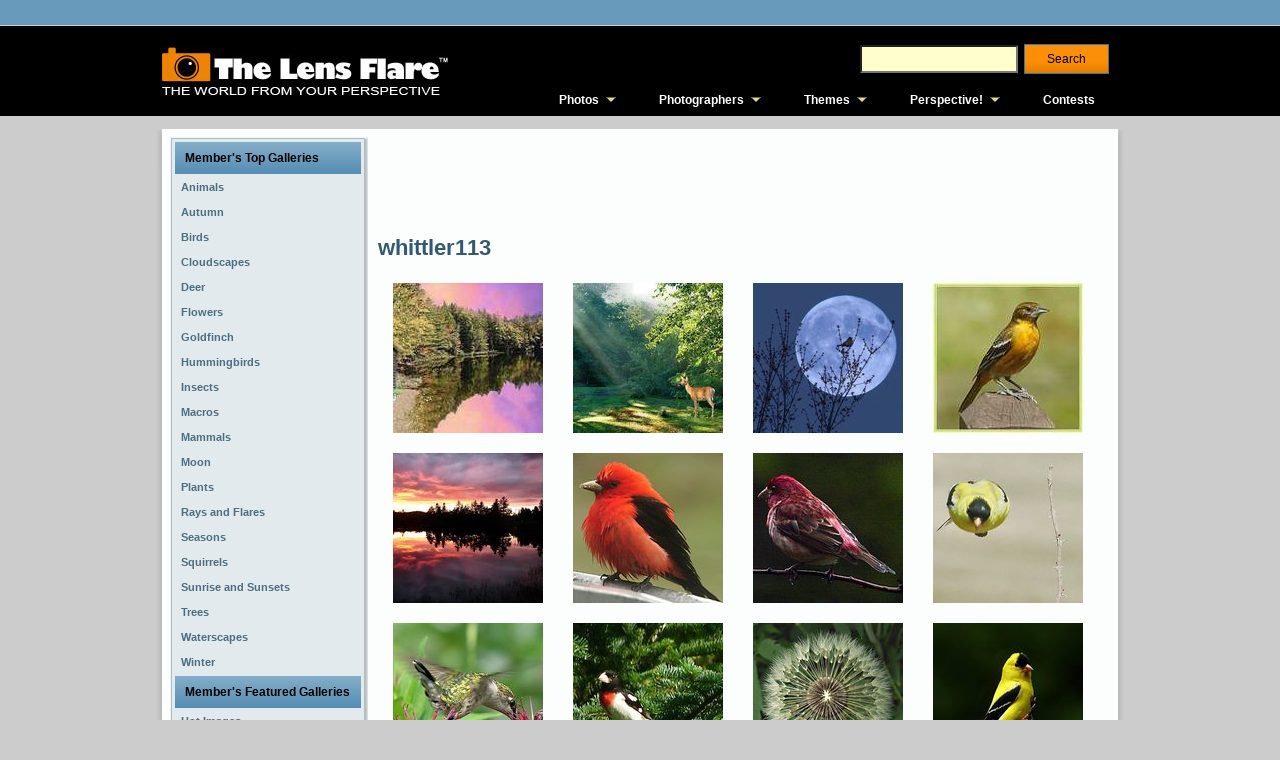

--- FILE ---
content_type: text/html; charset=utf-8
request_url: http://www.thelensflare.com/members/whittler113.html
body_size: 5647
content:
<!DOCTYPE html PUBLIC "-//W3C//DTD XHTML 1.0 Transitional//EN" "http://www.w3.org/TR/xhtml1/DTD/xhtml1-transitional.dtd">
<html xmlns="http://www.w3.org/1999/xhtml" xml:lang="en" lang="en">
<head>
<title>Whittler113 - The Lens Flare</title>
<meta http-equiv="Content-Type" content="text/html; charset=utf-8" />
<meta http-equiv="Content-Style-Type" content="text/css" />
<link rel='stylesheet' href='http://cdn.mymarkettoolkit.com/www_thelensflare_com/css/combined_1375201784.css' type='text/css' />
<!--[if IE 6]><link rel='stylesheet' href='http://cdn.mymarkettoolkit.com/www_thelensflare_com/css/tlf_style-ie6_1373490290.css' type='text/css' /><![endif]-->
<!--[if IE 7]><link rel='stylesheet' href='http://cdn.mymarkettoolkit.com/www_thelensflare_com/css/tlf_style-ie7_1373490289.css' type='text/css' /><![endif]-->
<script src='http://cdn.mymarkettoolkit.com/www_thelensflare_com/js/combined_1383582063.js' type='text/javascript'></script>

<link rel="shortcut icon" href="http://cdn.mymarkettoolkit.com/www_thelensflare_com/ico/favicon.ico" />

<script>
  (function(i,s,o,g,r,a,m){i['GoogleAnalyticsObject']=r;i[r]=i[r]||function(){
  (i[r].q=i[r].q||[]).push(arguments)},i[r].l=1*new Date();a=s.createElement(o),
  m=s.getElementsByTagName(o)[0];a.async=1;a.src=g;m.parentNode.insertBefore(a,m)
  })(window,document,'script','//www.google-analytics.com/analytics.js','ga');

  ga('create', 'UA-46805714-1', 'thelensflare.com');
  ga('require', 'displayfeatures');
  ga('send', 'pageview');
</script>
<link rel="alternate" type="application/rss+xml" title="RSS Feed for TLF" href="/blog/perspective/rss" />
</head>
<body>
<div class="global-nav-bg">
	<div class="global-nav">
    	<div class="global-nav-lt">
    		
        </div>
        <div class="global-nav-rt">
    		
        </div>
    </div>
</div>

<div class="masthead-bg">
    <div class="masthead-top">
      <div class="masthead-logo">
        <a href="http://www.thelensflare.com"><img src="http://useast.mymarkettoolkit.com/my_thelensflare_com/images/logo.jpg" border="0" title="The Lens Flare" /></a>
      </div>
      <div class="masthead-right">
        <div class="masthead-search">
            <form class="search_form" id="search_form_search_form" action="http://www.thelensflare.com/pages/search.html" method="get"><div class="search">
            <input class="search_field" id="q_search_form" name="q" type="text" />
            <input id="search_submit_search_form" class="art-button" name="search" type="submit" value="Search" /></div></form>
        </div>
        <div class="cleared"></div>
        <div class="masthead-links">
            <ul id="qm0" class="qmmc">
    <li><a href="http://www.thelensflare.com/pages/premier-collection.html">Photos</a>
    <ul>
        <li><span class="qmtitle">Featured Galleries</span></li>
        <li><a href="http://www.thelensflare.com/pages/premier-collection.html">Premier Collection</a></li>
        <li><a href="http://www.thelensflare.com/pages/todays-hot-photos.html">Today's Hot Photos!</a></li> 
        <li><a href="http://www.thelensflare.com/pages/most-popular-photos.html">Most Popular</a></li>
        <li><a href="http://www.thelensflare.com/pages/new-photos.html">Most Recent</a></li>
        <li><a href="http://www.thelensflare.com/pages/highest-rated-photos.html">Highest Rated</a></li>
        <li><a href="http://www.thelensflare.com/pages/most-visited-photos.html">Most Visited</a></li>
        <li><a href="http://www.thelensflare.com/pages/most-discussed-photos.html">Most Discussed</a></li>
        <li><a href="http://www.thelensflare.com/pages/most-informative-photos.html">Most Informative</a></li>
        <li><span class="qmtitle">Today's Hot Galleries</span></li>
        <li><a href='http://www.thelensflare.com/gallery/cloudscapes_4330'>Cloudscapes</a></li>
<li><a href='http://www.thelensflare.com/gallery/computer-generated-landscapes_100'>Computer Generated Landscapes</a></li>
<li><a href='http://www.thelensflare.com/gallery/drawings_4142'>Drawings</a></li>
<li><a href='http://www.thelensflare.com/gallery/great-horned-owls-in-the-wild_7846'>Great Horned Owls in the Wild</a></li>
<li><a href='http://www.thelensflare.com/gallery/waterscapes_5089'>Waterscapes</a></li>

        <li><a href="http://www.thelensflare.com/gallery_directories">Browse All Galleries</a></li>
    </ul>
    </li>
    <li><a href="http://www.thelensflare.com/member_directories">Photographers</a>
        <ul>
            <li><span class="qmtitle">Photographer Profiles</span></li>
            <li><a href="http://www.thelensflare.com/member_directories">Browse All Profiles</a></li>
            <li><span class="qmtitle">Today's Featured Profiles</span></li>
            <li><a href='http://www.thelensflare.com/members/alovely.html'>A.Lovely</a></li>
<li><a href='http://www.thelensflare.com/members/clazikas.html'>Clazikas</a></li>
<li><a href='http://www.thelensflare.com/members/donwrob.html'>donwrob</a></li>
<li><a href='http://www.thelensflare.com/members/gminniss.html'>gminniss</a></li>
<li><a href='http://www.thelensflare.com/members/jgoetz4.html'>jgoetz4</a></li>
<li><a href='http://www.thelensflare.com/members/jru1225.html'>jru1225</a></li>
<li><a href='http://www.thelensflare.com/members/jsloan.html'>jsloan</a></li>
<li><a href='http://www.thelensflare.com/members/lndigiphoto.html'>LNDigiPhoto</a></li>
<li><a href='http://www.thelensflare.com/members/shreekant.html'>shreekant</a></li>
<li><a href='http://www.thelensflare.com/members/sparkle1103.html'>sparkle1103</a></li>
        
        </ul>
    </li>
    <li><a href="http://www.thelensflare.com/pages/themes.html">Themes</a>
        <ul>
            <li><span class="qmtitle">Main Themes</span></li>
            <li><a href="http://www.thelensflare.com/img_themes/abstract-surreal">Abstract &amp; Surreal</a></li>
            <li><a href="http://www.thelensflare.com/img_themes/animals-plants-nature">Animals, Plants &amp; Nature</a></li>
            <li><a href="http://www.thelensflare.com/img_themes/architecture">Architecture</a></li>
            <li><a href="http://www.thelensflare.com/img_themes/astrophotography">Astrophotography</a></li>
            <li><a href="http://www.thelensflare.com/img_themes/commercial-photography">Commercial Photography</a></li>
            <li><a href="http://www.thelensflare.com/img_themes/conceptual-work-in-progress">Conceptual/Work in Progress</a></li>
            <li><a href="http://www.thelensflare.com/img_themes/fire-fireworks">Fire &amp; Fireworks</a></li>
            <li><a href="http://www.thelensflare.com/img_themes/humorous-funny">Humorous/Funny</a></li>
            <li><a href="http://www.thelensflare.com/img_themes/macro">Macro</a></li>
            <li><a href="http://www.thelensflare.com/img_themes/miscellaneous">Miscellaneous</a></li>
            <li><a href="http://www.thelensflare.com/img_themes/people-portraits">People &amp; Portraits</a></li>
            <li><a href="http://www.thelensflare.com/img_themes/photojournalism">Photojournalism</a></li>
            <li><a href="http://www.thelensflare.com/img_themes/post-processing">Post Processing</a></li>
            <li><a href="http://www.thelensflare.com/img_themes/science-fiction-fantasy">Science Fiction/Fantasy</a></li>
            <li><a href="http://www.thelensflare.com/img_themes/still-life">Still Life</a></li>
            <li><a href="http://www.thelensflare.com/img_themes/time-of-day-seasons">Time of Day & Seasons</a></li>
            <li><a href="http://www.thelensflare.com/img_themes/transportation">Transportation</a></li>
            <li><a href="http://www.thelensflare.com/img_themes/travel-vacation-destinations">Travel &amp; Vacation Destinations</a></li>
            <li><a href="http://www.thelensflare.com/img_themes/urban-rural">Urban &amp; Rural</a></li>
        </ul>
    </li>
    <li><a href="http://www.thelensflare.com/blog/perspective">Perspective!</a>
        <ul>
            <li><span class="qmtitle">The Lens Flare Blog</span></li>
            <li><a href="http://www.thelensflare.com/blog/perspective/tag/photography">Photography Today</a></li>
            <li><a href="http://www.thelensflare.com/blog/perspective/tag/the-lens-flare">TLF News</a></li>
            <li><a href="http://www.thelensflare.com/blog/perspective/tag/product-reviews">Product Reviews</a></li>
        </ul>
    </li>
    <li><a href="http://www.thelensflare.com/img_contest_results">Contests</a></li>
    <li class="qmclear">&nbsp;</li>
</ul>
<!-- Create Menu Settings: (Menu ID, Is Vertical, Show Timer, Hide Timer, On Click (options: 'all' * 'all-always-open' * 'main' * 'lev2'), Right to Left, Horizontal Subs, Flush Left, Flush Top) --><script type="text/javascript">qm_create(0,false,0,500,false,false,false,false,false);</script>
        </div>
      </div>
    </div>
</div>
<div id="art-main">
    <div class="art-sheet">
        <div class="art-sheet-tl"></div>
        <div class="art-sheet-tr"></div>
        <div class="art-sheet-bl"></div>
        <div class="art-sheet-br"></div>
        <div class="art-sheet-tc"></div>
        <div class="art-sheet-bc"></div>
        <div class="art-sheet-cl"></div>
        <div class="art-sheet-cr"></div>
        <div class="art-sheet-cc"></div>
        <div class="art-sheet-body">
            <div class="art-content-layout">
                <div class="art-content-layout-row">
                    <div class="art-layout-cell art-sidebar1">


 
<div class="art-block widget" id="ref-barriers_vmenu">
  <div class="art-block-tl"></div>
  <div class="art-block-tr"></div>
  <div class="art-block-bl"></div>
  <div class="art-block-br"></div>
  <div class="art-block-tc"></div>
  <div class="art-block-bc"></div>
  <div class="art-block-cl"></div>
  <div class="art-block-cr"></div>
  <div class="art-block-cc"></div>
  <div class="art-block-body">
    <div class="art-vmenublock">
      <div class="art-vmenublock-body">
        <div class="art-vmenublockheader">
          <div class="l"></div>
          <div class="r"></div>
          <div class="t">Member's Top Galleries</div>
        </div>
        <div class="art-vmenublockcontent">
          <div class="art-vmenublockcontent-body">
            <!-- block-content -->
<ul class="art-vmenu">
<li><a href='http://www.thelensflare.com/gallery/animals_3388'><span class='l'></span><span class='r'></span><span class='t'>Animals</span></a></li>
<li><a href='http://www.thelensflare.com/gallery/autumn_7940'><span class='l'></span><span class='r'></span><span class='t'>Autumn</span></a></li>
<li><a href='http://www.thelensflare.com/gallery/birds_3172'><span class='l'></span><span class='r'></span><span class='t'>Birds</span></a></li>
<li><a href='http://www.thelensflare.com/gallery/cloudscapes_3288'><span class='l'></span><span class='r'></span><span class='t'>Cloudscapes</span></a></li>
<li><a href='http://www.thelensflare.com/gallery/deer_7926'><span class='l'></span><span class='r'></span><span class='t'>Deer</span></a></li>
<li><a href='http://www.thelensflare.com/gallery/flowers_3221'><span class='l'></span><span class='r'></span><span class='t'>Flowers</span></a></li>
<li><a href='http://www.thelensflare.com/gallery/goldfinch_7923'><span class='l'></span><span class='r'></span><span class='t'>Goldfinch</span></a></li>
<li><a href='http://www.thelensflare.com/gallery/hummingbirds_7878'><span class='l'></span><span class='r'></span><span class='t'>Hummingbirds</span></a></li>
<li><a href='http://www.thelensflare.com/gallery/insects_3220'><span class='l'></span><span class='r'></span><span class='t'>Insects</span></a></li>
<li><a href='http://www.thelensflare.com/gallery/macros_1796'><span class='l'></span><span class='r'></span><span class='t'>Macros</span></a></li>
<li><a href='http://www.thelensflare.com/gallery/mammals_3389'><span class='l'></span><span class='r'></span><span class='t'>Mammals</span></a></li>
<li><a href='http://www.thelensflare.com/gallery/moon_7933'><span class='l'></span><span class='r'></span><span class='t'>Moon</span></a></li>
<li><a href='http://www.thelensflare.com/gallery/plants_1603'><span class='l'></span><span class='r'></span><span class='t'>Plants</span></a></li>
<li><a href='http://www.thelensflare.com/gallery/rays-and-flares_7928'><span class='l'></span><span class='r'></span><span class='t'>Rays and Flares</span></a></li>
<li><a href='http://www.thelensflare.com/gallery/seasons_1602'><span class='l'></span><span class='r'></span><span class='t'>Seasons</span></a></li>
<li><a href='http://www.thelensflare.com/gallery/squirrels_7931'><span class='l'></span><span class='r'></span><span class='t'>Squirrels</span></a></li>
<li><a href='http://www.thelensflare.com/gallery/sunrise-and-sunsets_1601'><span class='l'></span><span class='r'></span><span class='t'>Sunrise and Sunsets</span></a></li>
<li><a href='http://www.thelensflare.com/gallery/trees_1600'><span class='l'></span><span class='r'></span><span class='t'>Trees</span></a></li>
<li><a href='http://www.thelensflare.com/gallery/waterscapes_1598'><span class='l'></span><span class='r'></span><span class='t'>Waterscapes</span></a></li>
<li><a href='http://www.thelensflare.com/gallery/winter_7941'><span class='l'></span><span class='r'></span><span class='t'>Winter</span></a></li>
  
</ul>
            <!-- /block-content -->
            <div class="cleared"></div>
          </div>
        </div>
        <div class="cleared"></div>

<div class="art-vmenublockheader">
          <div class="l"></div>
          <div class="r"></div>
          <div class="t">Member's Featured Galleries</div>
        </div>
        <div class="art-vmenublockcontent">
          <div class="art-vmenublockcontent-body">
            <!-- block-content -->
<ul class="art-vmenu">
<li><a href='http://www.thelensflare.com/members/whittler113/hot'><span class='l'></span><span class='r'></span><span class='t'>Hot Images</span></a></li>
<li><a href='http://www.thelensflare.com/members/whittler113/top'><span class='l'></span><span class='r'></span><span class='t'>Top Images</span></a></li>
<li><a href='http://www.thelensflare.com/members/whittler113/new'><span class='l'></span><span class='r'></span><span class='t'>New Images</span></a></li>
<li><a href='http://www.thelensflare.com/members/whittler113/rating'><span class='l'></span><span class='r'></span><span class='t'>Highest Rated Images</span></a></li>
<li><a href='http://www.thelensflare.com/members/whittler113/most-visited'><span class='l'></span><span class='r'></span><span class='t'>Most Visited Images</span></a></li>
<li><a href='http://www.thelensflare.com/members/whittler113/most-discussed'><span class='l'></span><span class='r'></span><span class='t'>Most Discussed Images</span></a></li>
<li><a href='http://www.thelensflare.com/members/whittler113/informative'><span class='l'></span><span class='r'></span><span class='t'>Informative Images</span></a></li>
<li><a href='http://www.thelensflare.com/members/whittler113/galleries'><span class='l'></span><span class='r'></span><span class='t'>All Member's Galleries</span></a></li>
  
</ul>
            <!-- /block-content -->
            <div class="cleared"></div>
          </div>
        </div>
        <div class="cleared"></div>


      </div>
    </div>
  </div>





</div> 
 

<br />

<table width="100%" cellpadding="3" cellspacing="0">
  <tr>
    <td align="center"><img src="http://useast.mymarkettoolkit.com/www_thelensflare_com/images/cta_sm_out.jpg" width="175" height="183" border="0" usemap="#CTAsm-Map" />
      <map name="CTAsm-Map" id="CTAsm-Map">
        <area shape="rect" coords="25,15,151,50" href="http://my.thelensflare.com/members/register" />
        <area shape="rect" coords="8,142,76,172" href="http://my.thelensflare.com/main/login" />
        <area shape="rect" coords="83,143,165,171" href="/img_contest_results" />
      </map></td>
  </tr>
</table>

<br />
 
                    </div>
                    <div class="art-layout-cell art-content">
                         <div class="art-post">
                            <div class="art-post-body">
                                    <div class="art-post-inner art-article post page" id="ref-tlf_page_tlf">
                                          <div class="art-postcontent">
                                            <!-- article-content -->
<script async src="//pagead2.googlesyndication.com/pagead/js/adsbygoogle.js"></script>
<!-- TLF - Above Img -->
<ins class="adsbygoogle"
     style="display:inline-block;width:728px;height:90px"
     data-ad-client="ca-pub-9535295220320078"
     data-ad-slot="3247236348"></ins>
<script>
(adsbygoogle = window.adsbygoogle || []).push({});
</script>
                                        <h1 class="art-postheader">whittler113</h1>                                            

 



<p><div class='gallery_list' id='gallery_list_9160'><dl class='thumbnail'><dt><a href="http://www.thelensflare.com/imgs/tranquility_9235.html"><img alt="Tranquility" title="Tranquility" src="http://cdn.mymarkettoolkit.com/90/gallery/thumbnail/landscape_9235.jpg" /></a></dt></dl>
<dl class='thumbnail'><dt><a href="http://www.thelensflare.com/imgs/sunrise_26660.html"><img alt="Sunrise" title="Sunrise" src="http://cdn.mymarkettoolkit.com/90/gallery/thumbnail/landscape_26660.jpg" /></a></dt></dl>
<dl class='thumbnail'><dt><a href="http://www.thelensflare.com/imgs/blue-moon_34593.html"><img alt="Blue Moon" title="Blue Moon" src="http://cdn.mymarkettoolkit.com/90/gallery/thumbnail/moon_34593.jpg" /></a></dt></dl>
<dl class='thumbnail'><dt><a href="http://www.thelensflare.com/imgs/oreole_38180.html"><img alt="Oreole" title="Oreole" src="http://cdn.mymarkettoolkit.com/90/gallery/thumbnail/avian_38180.jpg" /></a></dt></dl>
<dl class='thumbnail'><dt><a href="http://www.thelensflare.com/imgs/natures-fireworks_26300.html"><img alt="Natures Fireworks" title="Natures Fireworks" src="http://cdn.mymarkettoolkit.com/90/gallery/thumbnail/sunset_26300.jpg" /></a></dt></dl>
<dl class='thumbnail'><dt><a href="http://www.thelensflare.com/imgs/scarlet-tanager_38269.html"><img alt="Scarlet Tanager" title="Scarlet Tanager" src="http://cdn.mymarkettoolkit.com/90/gallery/thumbnail/avian_38269.jpg" /></a></dt></dl>
<dl class='thumbnail'><dt><a href="http://www.thelensflare.com/imgs/purple-finch_38536.html"><img alt="Purple Finch" title="Purple Finch" src="http://cdn.mymarkettoolkit.com/90/gallery/thumbnail/avian_38536.jpg" /></a></dt></dl>
<dl class='thumbnail'><dt><a href="http://www.thelensflare.com/imgs/goldfinch-rocket_37537.html"><img alt="Goldfinch Rocket" title="Goldfinch Rocket" src="http://cdn.mymarkettoolkit.com/90/gallery/thumbnail/avian_37537.jpg" /></a></dt></dl>
<dl class='thumbnail'><dt><a href="http://www.thelensflare.com/imgs/golden-hummingbird_40796.html"><img alt="Golden Hummingbird" title="Golden Hummingbird" src="http://cdn.mymarkettoolkit.com/90/gallery/thumbnail/avian_40796.jpg" /></a></dt></dl>
<dl class='thumbnail'><dt><a href="http://www.thelensflare.com/imgs/rose-breasted-grosbeak_26591.html"><img alt="Rose breasted Grosbeak" title="Rose breasted Grosbeak" src="http://cdn.mymarkettoolkit.com/90/gallery/thumbnail/avian_26591.jpg" /></a></dt></dl>
<dl class='thumbnail'><dt><a href="http://www.thelensflare.com/imgs/dandilion-seed_39098.html"><img alt="Dandilion Seed" title="Dandilion Seed" src="http://cdn.mymarkettoolkit.com/90/gallery/thumbnail/flowers_39098.jpg" /></a></dt></dl>
<dl class='thumbnail'><dt><a href="http://www.thelensflare.com/imgs/yellow-finch_25259.html"><img alt="Yellow Finch" title="Yellow Finch" src="http://cdn.mymarkettoolkit.com/90/gallery/thumbnail/avian_25259.jpg" /></a></dt></dl>
<dl class='thumbnail'><dt><a href="http://www.thelensflare.com/imgs/loch-ness-monster_41904.html"><img alt="Loch Ness Monster" title="Loch Ness Monster" src="http://cdn.mymarkettoolkit.com/90/gallery/thumbnail/amphibian_41904.jpg" /></a></dt></dl>
<dl class='thumbnail'><dt><a href="http://www.thelensflare.com/imgs/call-of-the-wild_17828.html"><img alt="Call of the Wild" title="Call of the Wild" src="http://cdn.mymarkettoolkit.com/90/gallery/thumbnail/wildlife_17828.jpg" /></a></dt></dl>
<dl class='thumbnail'><dt><a href="http://www.thelensflare.com/imgs/sunset-eagle_28090.html"><img alt="Sunset Eagle" title="Sunset Eagle" src="http://cdn.mymarkettoolkit.com/90/gallery/thumbnail/sunset_28090.jpg" /></a></dt></dl>
<dl class='thumbnail'><dt><a href="http://www.thelensflare.com/imgs/scarlet-tanager_24920.html"><img alt="Scarlet Tanager" title="Scarlet Tanager" src="http://cdn.mymarkettoolkit.com/90/gallery/thumbnail/avian_24920.jpg" /></a></dt></dl>
<dl class='thumbnail'><dt><a href="http://www.thelensflare.com/imgs/stag_34873.html"><img alt="Stag" title="Stag" src="http://cdn.mymarkettoolkit.com/90/gallery/thumbnail/animals_34873.jpg" /></a></dt></dl>
<dl class='thumbnail'><dt><a href="http://www.thelensflare.com/imgs/squeeky_20961.html"><img alt="Squeeky" title="Squeeky" src="http://cdn.mymarkettoolkit.com/90/gallery/thumbnail/cat_20961.jpg" /></a></dt></dl>
<dl class='thumbnail'><dt><a href="http://www.thelensflare.com/imgs/new-moon_34819.html"><img alt="New Moon" title="New Moon" src="http://cdn.mymarkettoolkit.com/90/gallery/thumbnail/moon_34819.jpg" /></a></dt></dl>
<dl class='thumbnail'><dt><a href="http://www.thelensflare.com/imgs/tufted-titmouse_19580.html"><img alt="Tufted Titmouse" title="Tufted Titmouse" src="http://cdn.mymarkettoolkit.com/90/gallery/thumbnail/avian_19580.jpg" /></a></dt></dl>
<div class="cleaner"></div>
<div class="pagination-block">
<div class='page_entries_info' id='page_entries_info_gallery'>
Displaying images <b>1&nbsp;-&nbsp;20</b></div>
<div class='will_paginate' id='will_paginate_gallery'>
<div class="pagination"><span class="disabled prev_page">&laquo; Previous</span> <span class="current">1</span> <a href="/members/whittler113.html?page=2" rel="next">2</a> <a href="/members/whittler113.html?page=3">3</a> <a href="/members/whittler113.html?page=4">4</a> <a href="/members/whittler113.html?page=5">5</a> <a href="/members/whittler113.html?page=6">6</a> <a href="/members/whittler113.html?page=7">7</a> <a href="/members/whittler113.html?page=8">8</a> <a href="/members/whittler113.html?page=9">9</a> <a href="/members/whittler113.html?page=2" class="next_page" rel="next">Next &raquo;</a></div></div>
</div>
</div>
</p>

<div class="cleaner"></div>
<p>&nbsp;</p>
 
                                            <!-- /article-content -->
                                        </div>
                                        <div class="cleared"></div>
                                            
                                    </div>
                        		<div class="cleared"></div>
                            </div>
                        </div>    
                    </div>
                    
                </div>
            </div>
            <div class="cleared"></div><div class="art-footer">
                <div class="art-footer-t"></div>
                <div class="art-footer-body">
                  <div class="art-footer-text">
                      <p><a href="http://www.thelensflare.com">Home</a> | <a href="http://www.thelensflare.com/pages/about.html">About</a> | <a href="http://www.thelensflare.com/pages/terms-of-use.html">Terms of Use</a> | <a href="http://www.thelensflare.com/pages/privacy-policy.html">Privacy Statement</a> | <a href="http://www.thelensflare.com/pages/contact-us.html">Contact Us</a><br />
<span class="mmtCopyright">The Lens Flare&trade; Copyright 2026 &copy; Vauntium, LLC, All Rights Reserved.</span></p>
                  </div>
            		<div class="cleared"></div>
                </div>
            </div>
    		<div class="cleared"></div>
        </div>
    </div>
    <div class="cleared"></div>
    <p class="art-page-footer">Designed by <a href="http://www.vauntiummarketing.com">Vauntium</a>. Powered by <a href="http://www.mymarkettoolkit.com">My Market Toolkit</a>.</p>
</div>


<script type="text/javascript">
  J(document).ready(function(){
    J('.art-menu li a[href$="' + window.location.pathname + '"]').addClass("active");
  });
</script>
<script type="text/javascript" src="https://stats.mymarkettoolkit.com/javascripts/track.js"></script>
</body>
</html>

--- FILE ---
content_type: text/html; charset=utf-8
request_url: https://www.google.com/recaptcha/api2/aframe
body_size: 267
content:
<!DOCTYPE HTML><html><head><meta http-equiv="content-type" content="text/html; charset=UTF-8"></head><body><script nonce="P0_GXdrrZiwm_vzF9vcRyw">/** Anti-fraud and anti-abuse applications only. See google.com/recaptcha */ try{var clients={'sodar':'https://pagead2.googlesyndication.com/pagead/sodar?'};window.addEventListener("message",function(a){try{if(a.source===window.parent){var b=JSON.parse(a.data);var c=clients[b['id']];if(c){var d=document.createElement('img');d.src=c+b['params']+'&rc='+(localStorage.getItem("rc::a")?sessionStorage.getItem("rc::b"):"");window.document.body.appendChild(d);sessionStorage.setItem("rc::e",parseInt(sessionStorage.getItem("rc::e")||0)+1);localStorage.setItem("rc::h",'1768860029283');}}}catch(b){}});window.parent.postMessage("_grecaptcha_ready", "*");}catch(b){}</script></body></html>